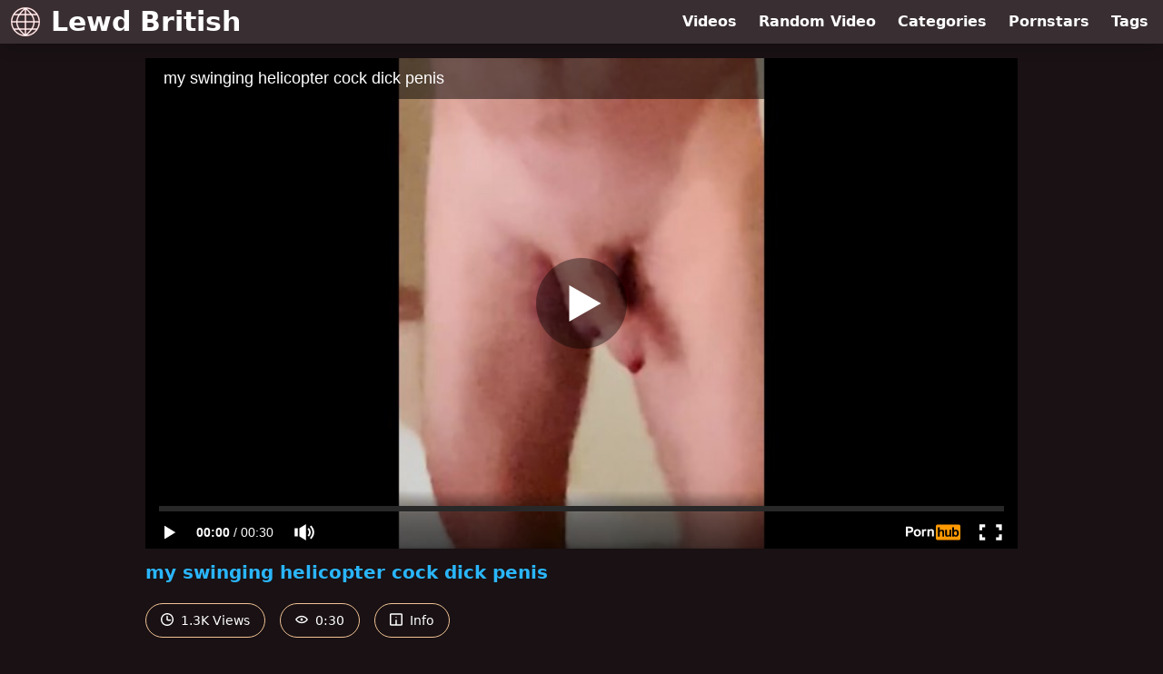

--- FILE ---
content_type: text/html; charset=UTF-8
request_url: https://www.pornhub.com/embed/64e5f46202c8f
body_size: 10016
content:
<!DOCTYPE html>
<html>
<head>
    	    <link rel="canonical" href="https://www.pornhub.com/view_video.php?viewkey=64e5f46202c8f" />
    	<title>Embed Player - Pornhub.com</title>
            <meta name="robots" content="noindex, indexifembedded" />
    	<link rel="shortcut icon" href="https://ei.phncdn.com/www-static/favicon.ico?cache=2026012001" />
			<link rel="dns-prefetch" href="//ki.phncdn.com/">
		<link rel="dns-prefetch" href="//es.phncdn.com">
		<link rel="dns-prefetch" href="//cdn1d-static-shared.phncdn.com">
		<link rel="dns-prefetch" href="//apis.google.com">
		<link rel="dns-prefetch" href="//ajax.googleapis.com">
		<link rel="dns-prefetch" href="//www.google-analytics.com">
		<link rel="dns-prefetch" href="//twitter.com">
		<link rel="dns-prefetch" href="//p.twitter.com">
		<link rel="dns-prefetch" href="//platform.tumblr.com">
		<link rel="dns-prefetch" href="//platform.twitter.com">
		<link rel="dns-prefetch" href="//ads.trafficjunky.net">
		<link rel="dns-prefetch" href="//ads2.contentabc.com">
		<link rel="dns-prefetch" href="//cdn1.ads.contentabc.com">
		<link rel="dns-prefetch" href="//media.trafficjunky.net">
		<link rel="dns-prefetch" href="//cdn.feeds.videosz.com">
		<link rel="dns-prefetch" href="//cdn.niche.videosz.com">
		<link rel="dns-prefetch" href="//cdn1-smallimg.phncdn.com">
		<link rel="dns-prefetch" href="//m2.nsimg.net">
        <link rel="dns-prefetch" href="//imagetransform.icfcdn.com">
		<script>
        var COOKIE_DOMAIN = 'pornhub.com';
    	var page_params = {};
	</script>

        <script src="https://media.trafficjunky.net/js/holiday-promo.js"></script>
	<style>
        body {
            background: #000 none repeat scroll 0 0;
            color: #fff;
            font-family: Arial,Helvetica,sans-serif;
            font-size: 12px;
        }
        
        .removedVideo {
            width:100%;
        }
        
        .removedVideoText {
            display: block;
            text-align: center;
            padding: 0.5%;
            color: #FFFFFF;
            font-size: 1.2em;
        }
        
        .videoEmbedLink {
            position: absolute;
            top: -20px;
            left: 0;
        }
        
		.userMessageSection {
			text-align: center;
			color: #fff;
			font-family: Arial, Helvetica, sans-serif;
			padding: 20px;
			z-index: 10;
			height: 225px;
			margin: auto;
			top: 0;
			bottom: 0;
			left: 0;
			right: 0;
			position: absolute;
			box-sizing: border-box;

            &.notAvailable {
                height: 100%;

                h2 {
                    position: absolute;
                    top: 50%;
                    left: 50%;
                    transform: translate(-50%, -50%);
                }
            }
		}

		.userMessageSection a,
		.userMessageSection a:visited {
			color: #f90;
			text-decoration: none;
			cursor: pointer;
		}

		.userMessageSection a:hover {
			text-decoration: underline;
		}

		.userMessageSection h2 {
			color: #fff;
			font-family: Arial, Helvetica, sans-serif;
			font-size: 22px;
			font-weight: normal;
			height: 56px;
			line-height: 28px;
			margin: 0 auto 20px;
			padding: 0;
			text-align: center;
			width: 300px;
		}

		a.orangeButton {
			color: #000;
			background: #f90;
			border-radius: 4px;
			-webkit-border-radius: 4px;
			-moz-border-radius: 4px;
			-ms-border-radius: 4px;
			box-sizing: border-box;
			color: rgb(20, 20, 20);
			cursor: pointer;
			display: inline-block;
			font-size: 20px;
			height: 49px;
			margin-bottom: 15px;
			padding: 13px 15px;
			position: relative;
			text-align: center;
			text-decoration: none;
			width: 486px;
			border: 0;
		}

		a.orangeButton:hover {
			background: #ffa31a;
			text-decoration: none;
		}

		a.orangeButton:visited {
			color: #000;
		}

		p.last {
			font-size: 14px;
		}

		#currentVideoImage {
			opacity: .3;
			position: absolute;
			left: 0;
			top: 0;
			min-width: 100%;
			min-height: 100%;
		}

		@media all and (max-width: 520px) {
			.userMessageSection h2 {
				font-size: 18px;
				line-height: 20px;
				width: auto;
				margin-bottom: 10px;
			}
			a.orangeButton {
				width: 95%;
				font-size: 18px;
				height: 45px;
			}

			p.last {
				font-size: 12px;
			}
		}

	</style>

    </head>

<body style="position: absolute; margin:0px; height:100%; width:100%; background: #000">
			

<style>
	body {
		background: #000 none repeat scroll 0 0;
		color: #fff;
		font-family: Arial,Helvetica,sans-serif;
		font-size: 12px;
	}
	a {
		outline-style: none;
		text-decoration: none;
		color: #f90;
	}
	* {
		margin: 0;
		padding: 0;
	}
	.clear{
		clear: both;
	}
	.removedVideo{
		width:100%;
	}
	.removedVideoText, .removedVideoTextPornhub{
		display: block;
		text-align: center;
		padding: 0.5%;
		color: #FFFFFF;
		font-size: 1.2em;
	}
	.removedVideo ul {
		margin:0 auto;
		width:55%;
		height:auto;
		display: block;
	}
	.removedVideo ul li{
		list-style:none;
		display: block;
		width: 25%;
		height: auto;
		float: left;
		border-top: 2px solid #000;
		border-left: 2px solid #000;
		border-bottom: 2px solid #000;
		position: relative;
		display: block;
		box-sizing: border-box;
		background-color: #000;
	}
	.removedVideo ul li:nth-child(2n+1){
		border-right: 2px solid #000;
	}
	.removedVideo ul li a{
		display: block;
		width: 100%;
		height: 100%;
		color: #000000;
	}
	.duration{
		position: absolute;
		bottom:5px;
		left:5px;
		display: none;
		color: #FFFFFF;
	}
	.titleRelated{
		position: absolute;
		top:0;
		display: none;
		color: #f90;
	}
	.voteRelated{
		position: absolute;
		display: none;
		bottom:5px;
		right:5px;
		color: #FFFFFF;
	}
	.icon-thumb-up{
		top: 1px;
		float: right;
		border: 0;
		background: transparent url(https://ei.phncdn.com/www-static/images/sprite-pornhub-nf.png?cache=2026012001) scroll no-repeat 0 0;
		background-position: -72px -225px;
		width: 15px;
		height: 14px;
		margin-left: 4px;
	}
	.privateOverlay{
		position: absolute;
		z-index: 100;
		top: 0;
		width: 100%;
	}
	.private-vid-title{
		position: absolute;
		bottom:5%;
		width:100%;
		z-index: 150;
		text-align: center;
		font-size: 1em;
	}
	.wrapper{
		position: absolute;
		top:0;
		bottom: 0;
		right: 0;
		left: 0;
		z-index: 1;
		display: block;
	}
	.selectVideoThumb:hover .wrapper{
		background-color: #0c0c0c;
		opacity: 0.7;
	}
	.selectVideoThumb:hover .voteRelated{
		display: block;
		z-index: 20;
	}
	.selectVideoThumb:hover .titleRelated{
		display: block;
		z-index: 30;
	}
	.selectVideoThumb:hover .duration{
		display: block;
		z-index: 40;
	}
    .videoEmbedLink {
        position: absolute;
        top: 0;
        left: 0;
        pointer-events: none;
        color: transparent;
    }
	@media screen and (max-width: 1024px) {
		.removedVideo ul {
			width: 70%;
		}
		.removedVideoText{
			padding: 0.2%;
			font-size: 1.1em;
		}

	}
</style>

<script type="text/javascript">
		var compaignVersion = '-html5';
	try {
		var fo = new ActiveXObject('ShockwaveFlash.ShockwaveFlash');
		if (fo) {
			compaignVersion = '';
		}
	} catch (e) {
		if (navigator.mimeTypes
				&& navigator.mimeTypes['application/x-shockwave-flash'] != undefined
				&& navigator.mimeTypes['application/x-shockwave-flash'].enabledPlugin) {
			compaignVersion = '';

		}
	}

	function getUrlVars() {
		var vars = {},
		    parts = window.location.href.replace(/[?&]+([^=&]+)=([^&]*)/gi, function(m,key,value) {
                vars[key] = value;
            });
		return vars;
	}
</script>
	
	
<script type="text/javascript">
		document.addEventListener("click", function (e) {
		var element =  document.getElementById('removedwrapper'),
			urlToGo = '/view_video.php?viewkey=64e5f46202c8f&utm_source=www.lewdbritish.com&utm_medium=embed&utm_campaign=embed-removed'+compaignVersion;
		if (document.body.contains(element)) {
			// Element exists and list of video build.
			var level = 0;
			for (var element = e.target; element; element = element.parentNode) {
				if (element.id === 'x') {
					document.getElementsByClassName("selectVideoThumb").innerHTML = (level ? "inner " : "") + "x clicked";
					return;
				}
				level++;
			}
			if (level!==10){
				window.open(urlToGo, '_blank');
			}
		}
	});
</script>


		<input type="hidden" target="_blank" rel="noopener noreferrer" class="goToUrl" />
	<input type="hidden" target="_blank" rel="noopener noreferrer" class="goToUrlLogo" />
	
		
        <script src="https://cdn1d-static-shared.phncdn.com/html5player/videoPlayer/es6player/8.7.0/desktop-player.min.js"></script>

		<script>

						var flashvars = {"isVR":0,"domain":false,"experimentId":"experimentId unknown","searchEngineData":null,"maxInitialBufferLength":1,"disable_sharebar":0,"htmlPauseRoll":"false","htmlPostRoll":"false","autoplay":"false","autoreplay":"false","video_unavailable":"false","pauseroll_url":"","postroll_url":"","toprated_url":"https:\/\/www.pornhub.com\/video?o=tr&t=m","mostviewed_url":"https:\/\/www.pornhub.com\/video?o=mv&t=m","language":"en","isp":"amazon.com","geo":"united states","customLogo":"https:\/\/ei.phncdn.com\/www-static\/images\/pornhub_logo_straight.svg?cache=2026012001","trackingTimeWatched":false,"tubesCmsPrerollConfigType":"new","adRollGlobalConfig":[{"delay":[900,2000,3000],"forgetUserAfter":86400,"onNth":0,"skipDelay":5,"skippable":true,"vastSkipDelay":false,"json":"https:\/\/www.pornhub.com\/_xa\/ads?zone_id=1993741&site_id=2&preroll_type=json&channel%5Bcontext_tag%5D=helicopter-dick%2Chelicopter%2Cbig-cock%2Cswinging%2Cbig-dick%2Cbathroom%2Cnudist%2Cnudist-beach%2Cshower%2Cexhibitionist&channel%5Bcontext_category%5D=Big-Dick%2CFetish%2CHandjob%2CMasturbation%2CSolo-Male%2CFrench%2CGerman%2CBritish%2CExclusive%2CVerified-Amateurs%2CVertical-Video&channel%5Bcontext_pornstar%5D=&channel%5Binfo%5D=%7B%22actor_id%22%3A1369917131%2C%22content_type%22%3A%22model%22%2C%22video_id%22%3A437977151%2C%22timestamp%22%3A1768943015%2C%22hash%22%3A%22cbd63dc45e4d57a3a9ddf4412e96f7f2%22%2C%22session_id%22%3A%22282075825514452930%22%7D&noc=0&cache=1768943015&t_version=2026012001.ded8396&channel%5Bsite%5D=pornhub","user_accept_language":"","startPoint":0,"maxVideoTimeout":2000},{"delay":[900,2000,3000],"forgetUserAfter":86400,"onNth":0,"skipDelay":5,"skippable":true,"vastSkipDelay":false,"json":"https:\/\/www.pornhub.com\/_xa\/ads?zone_id=&site_id=2&preroll_type=json&channel%5Bcontext_tag%5D=helicopter-dick%2Chelicopter%2Cbig-cock%2Cswinging%2Cbig-dick%2Cbathroom%2Cnudist%2Cnudist-beach%2Cshower%2Cexhibitionist&channel%5Bcontext_category%5D=Big-Dick%2CFetish%2CHandjob%2CMasturbation%2CSolo-Male%2CFrench%2CGerman%2CBritish%2CExclusive%2CVerified-Amateurs%2CVertical-Video&channel%5Bcontext_pornstar%5D=&channel%5Binfo%5D=%7B%22actor_id%22%3A1369917131%2C%22content_type%22%3A%22model%22%2C%22video_id%22%3A437977151%2C%22timestamp%22%3A1768943015%2C%22hash%22%3A%22cbd63dc45e4d57a3a9ddf4412e96f7f2%22%2C%22session_id%22%3A%22282075825514452930%22%7D&noc=0&cache=1768943015&t_version=2026012001.ded8396&channel%5Bsite%5D=pornhub","user_accept_language":"","startPoint":100,"maxVideoTimeout":2000}],"embedCode":"<iframe src=\"https:\/\/www.pornhub.com\/embed\/64e5f46202c8f\" frameborder=\"0\" width=\"560\" height=\"340\" scrolling=\"no\" allowfullscreen><\/iframe>","hidePostPauseRoll":false,"video_duration":30,"actionTags":"","link_url":"https:\/\/www.pornhub.com\/view_video.php?viewkey=64e5f46202c8f","related_url":"https:\/\/www.pornhub.com\/api\/v1\/video\/player_related_datas?id=437977151","video_title":"my swinging helicopter cock dick penis","image_url":"https:\/\/ei.phncdn.com\/videos\/202308\/23\/437977151\/original\/(m=eaAaGwObaaaa)(mh=5U97uBDAum0BchT9)11.jpg","defaultQuality":[720,480,240,1080],"vcServerUrl":"\/svvt\/add?stype=evv&svalue=437977151&snonce=4t2558in7retvawv&skey=d295da1df3a81a4ddd5c5cc582b1bf312f97311b50e758680ee6f568bcf0b1bd&stime=1768943015","service":"","mediaPriority":"hls","mediaDefinitions":[{"group":1,"height":868,"width":480,"defaultQuality":true,"format":"hls","videoUrl":"https:\/\/ee-h.phncdn.com\/hls\/videos\/202308\/23\/437977151\/480P_2000K_437977151.mp4\/master.m3u8?validfrom=1768939415&validto=1768946615&ipa=1&hdl=-1&hash=v1eV20iEGBk7NRdKy9fyTJEM9u8%3D","quality":"480","segmentFormats":{"audio":"ts_aac","video":"mpeg2_ts"}},{"group":1,"height":708,"width":1280,"defaultQuality":false,"format":"mp4","videoUrl":"https:\/\/www.pornhub.com\/video\/get_media?s=eyJrIjoiY2Q3ZGE5NGM5ZWJlMDlkNzg3NDQ4NGFiM2QzMzhmZTA2NDlkZWZiNDYxOWUwMDAyMTQ4ZjE0ODM5YmU4ZjgzOSIsInQiOjE3Njg5NDMwMTV9&v=64e5f46202c8f&e=1&t=p","quality":[],"remote":true}],"isVertical":"true","video_unavailable_country":"false","mp4_seek":"ms","thumbs":{"samplingFrequency":1,"type":"normal","cdnType":"regular","isVault":0,"urlPattern":"https:\/\/ei.phncdn.com\/videos\/202308\/23\/437977151\/timeline\/160x90\/(m=eGCaiCObaaaa)(mh=2D94KXwMxK5--uBD)S{0}.jpg","spritePatterns":["https:\/\/ei.phncdn.com\/videos\/202308\/23\/437977151\/timeline\/160x90\/(m=eGCaiCObaaaa)(mh=2D94KXwMxK5--uBD)S0.jpg"],"thumbHeight":"90","thumbWidth":"160"},"browser_url":"https:\/\/www.lewdbritish.com\/","morefromthisuser_url":"\/model\/wm1487\/videos","options":"iframe","cdn":"haproxy","startLagThreshold":1000,"outBufferLagThreshold":2000,"appId":"1111","cdnProvider":"ht","nextVideo":[],"video_id":437977151},
			    utmSource = document.referrer.split('/')[2];

			if (utmSource == '' || (utmSource == undefined)){
				utmSource = 'www.pornhub.com';
			}

		</script>
		<style>
			#player {
				width:100%;
				height:100%;
				padding:0;
				margin:0;
			}
			p.unavailable {
				background-color: rgba(0,0,0,0.7);
				bottom: 0;
				left: 0;
				font-size: 3em;
				padding: 40px;
				position: absolute;
				right: 0;
				text-align: center;
				top: 0;
				z-index: 999;
			}
		</style>
		<div id="player">
            <div id="player-placeholder">
                                    <picture>
                        <img src="https://ei.phncdn.com/videos/202308/23/437977151/original/(m=eaAaGwObaaaa)(mh=5U97uBDAum0BchT9)11.jpg" alt="my swinging helicopter cock dick penis">
                    </picture>
                            </div>
        </div>
        <script type="text/javascript" >
                        // General Vars
            var embedredirect = {
                    mftuUrl : false,
                    mostViewedUrl : false,
                    relatedUrl : false,
                    topRatedUrl : false,
                    onFullscreen: false,
                    videoArea: false,
                    relatedBtns: false,
                    onMenu : false,
                    watchHD : false,
                    mode: 'affiliate'
                },
                phWhiteliste = [
                    "www.keezmovies.com"
                ],
                vastArray = [],
                isVr 		= flashvars.isVR,
                hasPingedVcServer = false;
                //globalPrerollSwitch = typeof flashvars.tubesCmsPrerollConfigType != 'undefined' ? flashvars.tubesCmsPrerollConfigType : null;

            // Function to white
            function whiteListeEmbedSite(){
                return phWhiteliste.indexOf(utmSource)>=0;
            }

            // Build the variables to send to the player
            if (!whiteListeEmbedSite()){
                embedredirect = {
                    mftuUrl : flashvars.morefromthisuser_url,
                    mostViewedUrl :flashvars.mostviewed_url,
                    relatedUrl : flashvars.link_url,
                    topRatedUrl : flashvars.toprated_url,
                    onFullscreen : false,
                    videoArea: false,
                    relatedBtns: false,
                    onMenu : true,
                    watchHD : false,
                    mode: 'embedded'
                };
            }

                        if (typeof flashvars.preroll !== 'undefined' && typeof page_params.holiday_promo_prem != 'undefined' && (typeof isVr !== 'undefined' && !isVr)) {
                for (var k = 0; k < flashvars.preroll.campaigns.length; k++) {
                    var obj 		= flashvars.preroll.campaigns[k],
                        clickArea   = {};

                    if(obj.clickableAreasByPlatform) {
                        var defaultValues = {
                            video: true,
                            link: true
                        }
                        clickArea = obj.clickableAreasByPlatform.pc ?  obj.clickableAreasByPlatform.pc : defaultValues;
                    }

                    vastObject = {
                        xml 			: obj.vastXml, //backend value from CMS
                        vastSkipDelay	: false,

                        rollSettings: {
                            onNth 			: obj.on_nth, //backend value from CMS
                            skipDelay 		: obj.skip_delay, //backend value from CMS
                            siteName        : 'Pornhub',
                            forgetUserAfter : obj.forgetUserAfter, //backend value from CMS
                            campaignName 	: obj.campaign_name,
                            skippable       : obj.skippable, //backend value from CMS
                            clickableAreas  : clickArea, //The objects or areas on the screen that the user can click to visit the url
                            campaignWeight	: obj.percentChance
                        }
                    };
                    vastArray.push(vastObject);
                }
            }

            /**
             * Function to convert events config to compatibility with Player version less than 6.1.*
             * @method getLegacyEventsConfig
             * @param {Object} eventsConfig
             * @return {{}} legacyEventsConfig
             */

            function getLegacyEventsConfig(eventsConfig) {
                let legacyNamesMap = {
                    'fullscreen.changed': 'onFullscreen',
                    'player.redirected' : 'onRedirect',
                    'playback.playing': 'onPlay'
                };

                return Object.entries(eventsConfig).reduce(function (acc, arr) {
                    var obj = {},
                        fileName = legacyNamesMap[arr[0]] || arr[0];
                    obj[fileName] = function (i, e, o) {
                        arr[1](o, i, e);
                    };
                    return Object.assign({}, acc, obj);
                }, {});
            }

            function registerPlayerEvents() {
                let events = {
                    // On Video Fulscreen -  HTML5 video feed trick
                    "fullscreen.changed": function(o, i) {
                        if(typeof triggerFullScreenDisplay == 'function') triggerFullScreenDisplay(i);
                    },
                    'player.redirected': function(){
                        if (typeof htEmbedTrack == 'object' && typeof htEmbedTrack.track == 'function') {
                            htEmbedTrack.track();
                        }
                    },
                    "playback.playing": function() {
                        if (flashvars.vcServerUrl == null) {
                            return;
                        }

                        setTimeout(function () {
                            if (!hasPingedVcServer) {
                                hasPingedVcServer = true;

                                var request1 = new XMLHttpRequest();
                                request1.open("GET", flashvars.vcServerUrl);
                                if (typeof liuIdOrNull !== 'undefined' && liuIdOrNull) {
                                    request1.setRequestHeader('__m', liuIdOrNull);
                                }
                                request1.send();
                            }
                        }, 10000);
                    }
                },
                playerVersion = MGP && MGP.buildInfo.playerVersion;
                return parseFloat(playerVersion) < 6.1 ? getLegacyEventsConfig(events) : events;
            }

            
            function loadThePlayer(){
                var forceAutoPlay	= getUrlVars()['autoplay'];
                                if (forceAutoPlay == undefined || forceAutoPlay != 1){
                    forceAutoPlay = false;
                } else {
                    forceAutoPlay = true;
                }

                var showOnPauseVal = !flashvars.hidePostPauseRoll;

                
                MGP.createPlayer('player', {
                    autoplay: {
                        enabled: forceAutoPlay, // Value is determined in settings.js
						initialState: true,
						retryOnFailure: false,
						switch: 'buttonbar', // 'menu' || 'buttonbar' || 'none'
                    },
                    deviceType: 'desktop',
                    quickSetup: 'pornhub',
                    embeds: {
                        enabled:true,
                        domain: true,
                        redirect:{
                            logoUrl: flashvars.link_url,
                            mftuUrl: embedredirect.mftuUrl,
                            mostViewedUrl: embedredirect.mostViewedUrl,
                            onFullscreen: embedredirect.onFullscreen,
                            onMenu: embedredirect.onMenu,
                            relatedUrl: embedredirect.relatedUrl,
                            sharebar:false,
                            topRatedUrl: embedredirect.topRatedUrl,
                            videoArea: embedredirect.videoArea
                        },
                        watchHD: embedredirect.watchHD,
                        utmRedirect:{
                            logo: true,
                            relatedBtns: embedredirect.relatedBtns,
                            thumbs: true,
                            videoArea: embedredirect.videoArea
                        }
                    },
                    mainRoll: {
                        actionTags: flashvars.actionTags,
                        mediaPriority: flashvars.mediaPriority,
                        mediaDefinition: flashvars.mediaDefinitions,
                        poster: flashvars.image_url,
                        thumbs: {
                            urlPattern: flashvars.thumbs.urlPattern,
                            samplingFrequency: flashvars.thumbs.samplingFrequency,
                            thumbWidth: flashvars.thumbs.thumbWidth,
                            thumbHeight: flashvars.thumbs.thumbHeight
                        },
                        duration: flashvars.video_duration,
                        title: flashvars.video_title,
                        videoUnavailableMessage: '',
                        videoUrl: flashvars.link_url,
                        textLinks: (typeof TEXTLINKS !== 'undefined') ? TEXTLINKS : []
                    },

                    hlsConfig: {
                        maxInitialBufferLength: flashvars.maxInitialBufferLength,
                        maxBufferLength: 20,
                        maxMaxBufferLength: 20
                    },

                    features:{
                        grid: true,
                        share: false,
                        logo: true,
                        themeColor: '#f6921e',
                        cinema: false,
                        options:false,
                        hideControlsTimeout: 2,
                        qualityInControlBar: true
                    },
                    referrerUrl:utmSource,
                    menu: {
                        relatedUrl: flashvars.related_url,
						relatedData: [["https:\/\/ei.phncdn.com\/videos\/202304\/20\/429898131\/original\/(m=eGcEGgaaaa)(mh=YkdrtaiBSjkiaMZG)9.jpg","F\u00d8LGER henvender sig med \u00f8nsket om at give mig creme og nydelse foran min k\u00e6reste","7:00",74,"https:\/\/www.pornhub.com\/view_video.php?viewkey=6440f1cb837f2",737230,"https:\/\/kw.phncdn.com\/videos\/202304\/20\/429898131\/360P_400K_429898131.webm?hdnea=st=1768943015~exp=1768946615~hdl=-1~hmac=f6a5988fcf54991b5d251aca6b8848641e077c32","mayaythorx","https:\/\/www.pornhub.com\/model\/mayaythorx","https:\/\/ei.phncdn.com\/www-static\/images\/verified-badge.svg",{"isWatched":false,"isFree":false,"isCC":false,"isInteractive":false,"languageCode":"es","hasTrophy":false,"hasCheckmark":true,"isChannel":false,"highResThumb":"https:\/\/ei.phncdn.com\/videos\/202304\/20\/429898131\/original\/(m=edLTGgaaaa)(mh=LtJjQaq3foIdFeWJ)9.jpg"}],["https:\/\/ei.phncdn.com\/videos\/202312\/10\/444519671\/original\/(m=eGcEGgaaaa)(mh=ZRmOc-VWWEj22ChD)3.jpg","with my stepfather on a nudist beach, when my mother is away, I touch his dick","5:11",66,"https:\/\/www.pornhub.com\/view_video.php?viewkey=657601fdafa48",3074285,"https:\/\/kw.phncdn.com\/videos\/202312\/10\/444519671\/240604_0030_360P_400K_444519671.webm?hdnea=st=1768943015~exp=1768946615~hdl=-1~hmac=9a5f2da6884fad7846fe599a30e9f39741842560","HottPussy118","https:\/\/www.pornhub.com\/model\/hottpussy118","https:\/\/ei.phncdn.com\/www-static\/images\/verified-badge.svg",{"isWatched":false,"isFree":false,"isCC":false,"isInteractive":false,"languageCode":"","hasTrophy":false,"hasCheckmark":true,"isChannel":false,"highResThumb":"https:\/\/ei.phncdn.com\/videos\/202312\/10\/444519671\/original\/(m=edLTGgaaaa)(mh=VmLGSVgykIp7ml82)3.jpg"}],["https:\/\/ei.phncdn.com\/videos\/202410\/22\/459497831\/original\/(m=eGcEGgaaaa)(mh=DjoTPw5LcrdgqBam)15.jpg","Ejaculation on public nudist beach with beautiful pussy in front of passing voyeurs","6:09",81,"https:\/\/www.pornhub.com\/view_video.php?viewkey=6717d8d734fae",275044,"https:\/\/kw.phncdn.com\/videos\/202410\/22\/459497831\/360P_400K_459497831.webm?hdnea=st=1768943015~exp=1768946615~hdl=-1~hmac=ba95f5e8ca65169bea3313166bc1894b4c06002f","S3xees","https:\/\/www.pornhub.com\/model\/s3xees","https:\/\/ei.phncdn.com\/www-static\/images\/verified-badge.svg",{"isWatched":false,"isFree":false,"isCC":false,"isInteractive":false,"languageCode":"fr","hasTrophy":false,"hasCheckmark":true,"isChannel":false,"highResThumb":"https:\/\/ei.phncdn.com\/videos\/202410\/22\/459497831\/original\/(m=edLTGgaaaa)(mh=wYUsYvn3RkINagKM)15.jpg"}],["https:\/\/pix-cdn77.phncdn.com\/c6371\/videos\/202507\/12\/15466515\/original_15466515.mov\/plain\/ex:1:no\/bg:0:0:0\/rs:fit:160:120\/vts:77?hash=yLQpNSSzxBXei3CExXzSTP9VGtk=&validto=1769029415","Hot Girl Catches me on the Beach and wants to Suck my Cock and Fuck Hard in Public","8:24",81,"https:\/\/www.pornhub.com\/view_video.php?viewkey=68725eb079811",593240,"https:\/\/kw.phncdn.com\/c6251\/videos\/202507\/12\/15466515\/360P_400K_15466515.webm?hdnea=st=1768943015~exp=1768946615~hdl=-1~hmac=9d1c223aa2d9bb3d8925bb6d3290f952de259939","59f9884","https:\/\/www.pornhub.com\/model\/al3x","https:\/\/ei.phncdn.com\/www-static\/images\/verified-badge.svg",{"isWatched":false,"isFree":false,"isCC":false,"isInteractive":false,"languageCode":"","hasTrophy":false,"hasCheckmark":true,"isChannel":false,"highResThumb":"https:\/\/pix-fl.phncdn.com\/c6371\/videos\/202507\/12\/15466515\/original_15466515.mov\/plain\/ex:1:no\/bg:0:0:0\/rs:fit:323:182\/vts:77?hdnea=st=1768943015~exp=1769029415~hdl=-1~hmac=162930978e8ccdb805fe1730e589a2843a352e52"}],["https:\/\/ei.phncdn.com\/videos\/202404\/22\/451401391\/original\/(m=eGcEGgaaaa)(mh=eTVzOAgoB1lNjOqu)13.jpg","Weekend in the nature with new chemistry teacher who has predator instead penis","12:20",55,"https:\/\/www.pornhub.com\/view_video.php?viewkey=6625a7c1407d3",1565361,"https:\/\/kw.phncdn.com\/videos\/202404\/22\/451401391\/360P_400K_451401391.webm?hdnea=st=1768943015~exp=1768946615~hdl=-1~hmac=5b63d8c8f5f0edcd8ce4ab10176b2d6e5252a244","Maikamann","https:\/\/www.pornhub.com\/model\/thinyone","",{"isWatched":false,"isFree":false,"isCC":false,"isInteractive":false,"languageCode":"","hasTrophy":false,"hasCheckmark":false,"isChannel":false,"highResThumb":"https:\/\/ei.phncdn.com\/videos\/202404\/22\/451401391\/original\/(m=edLTGgaaaa)(mh=AV4YmLX8SPErae8n)13.jpg"}],["https:\/\/ei.phncdn.com\/videos\/202311\/10\/442733891\/original\/(m=qJ5W70YbeGcEGgaaaa)(mh=VqJonlCNyZWQrDi6)0.jpg","Multiple Orgasm Daddys Big Swinging Cock Cums Several Times Creampie Keep Fucking","6:09",83,"https:\/\/www.pornhub.com\/view_video.php?viewkey=654dac9d27570",2736302,"https:\/\/kw.phncdn.com\/videos\/202311\/10\/442733891\/360P_400K_442733891.webm?hdnea=st=1768943015~exp=1768946615~hdl=-1~hmac=d4ebeb933ef78fd66c62f7342458d0f111a5b9dc","Sensual_DaddyDick","https:\/\/www.pornhub.com\/model\/sensual_daddydick","https:\/\/ei.phncdn.com\/www-static\/images\/verified-badge.svg",{"isWatched":false,"isFree":false,"isCC":false,"isInteractive":false,"languageCode":"","hasTrophy":false,"hasCheckmark":true,"isChannel":false,"highResThumb":"https:\/\/ei.phncdn.com\/videos\/202311\/10\/442733891\/original\/(m=qJ5W70YbedLTGgaaaa)(mh=u9Fkt6WJIp_XAJoS)0.jpg"}],["https:\/\/ei.phncdn.com\/videos\/202211\/05\/418917991\/original\/(m=q6J732XbeGcEGgaaaa)(mh=icR6ZytSkxE64pR7)0.jpg","OMG! \ud83d\ude31 2 Strangers Saw us Fucking on Nudist Beach! (Real)","5:06",90,"https:\/\/www.pornhub.com\/view_video.php?viewkey=ph63662af6b6d50",1157779,"https:\/\/kw.phncdn.com\/videos\/202211\/05\/418917991\/360P_400K_418917991.webm?hdnea=st=1768943015~exp=1768946615~hdl=-1~hmac=86f678990a9ea08c85b16091647b5fb8f99b667e","noratheo","https:\/\/www.pornhub.com\/model\/noratheo","https:\/\/ei.phncdn.com\/www-static\/images\/verified-badge.svg",{"isWatched":false,"isFree":false,"isCC":false,"isInteractive":false,"languageCode":"","hasTrophy":false,"hasCheckmark":true,"isChannel":false,"highResThumb":"https:\/\/ei.phncdn.com\/videos\/202211\/05\/418917991\/original\/(m=q6J732XbedLTGgaaaa)(mh=qmj23O1Yk195Cdz3)0.jpg"}],["https:\/\/ei.phncdn.com\/videos\/202407\/14\/455140381\/original\/(m=eGcEGgaaaa)(mh=jCnYLcc3kS8Tr0oT)8.jpg","JOHNNY LOVE PLAYS SHOWER PEEK-A-BOOB WITH HOT MILF KAILANI KAI \ud83d\udd25","7:27",83,"https:\/\/www.pornhub.com\/view_video.php?viewkey=669323101cd84",29310312,"https:\/\/kw.phncdn.com\/videos\/202407\/14\/455140381\/360P_400K_455140381.webm?hdnea=st=1768943015~exp=1768946615~hdl=-1~hmac=6584f3b73b7bea51ad61741376a24776adc47f05","Kailanikaixxx","https:\/\/www.pornhub.com\/pornstar\/kailani-kai","https:\/\/ei.phncdn.com\/www-static\/images\/verified-badge.svg",{"isWatched":false,"isFree":false,"isCC":false,"isInteractive":false,"languageCode":"","hasTrophy":false,"hasCheckmark":true,"isChannel":false,"highResThumb":"https:\/\/ei.phncdn.com\/videos\/202407\/14\/455140381\/original\/(m=edLTGgaaaa)(mh=Q8GAFhYZJc9Aiqun)8.jpg"}],["https:\/\/ei.phncdn.com\/videos\/202305\/09\/431184621\/thumbs_20\/(m=eGcEGgaaaa)(mh=sF16n26HLj7GKQQ8)5.jpg","I on my stepson in the shower, I Fuck him and I get a big load in my Ass -Kourtney Love","20:46",87,"https:\/\/www.pornhub.com\/view_video.php?viewkey=6459c0cea34c7",14290800,"https:\/\/kw.phncdn.com\/videos\/202305\/09\/431184621\/360P_400K_431184621.webm?hdnea=st=1768943015~exp=1768946615~hdl=-1~hmac=0a30d987831ee95cf3cf2bfb3508b7cc1f4932e9","Tatiana_Alvarez","https:\/\/www.pornhub.com\/pornstar\/tatiana-alvarez","https:\/\/ei.phncdn.com\/www-static\/images\/verified-badge.svg",{"isWatched":false,"isFree":false,"isCC":false,"isInteractive":false,"languageCode":"","hasTrophy":false,"hasCheckmark":true,"isChannel":false,"highResThumb":"https:\/\/ei.phncdn.com\/videos\/202305\/09\/431184621\/thumbs_20\/(m=edLTGgaaaa)(mh=_SbyBCxLIS9LmzNQ)5.jpg"}],["https:\/\/ei.phncdn.com\/videos\/202505\/07\/468331415\/original\/(m=qU164H0beGcEGgaaaa)(mh=GaQ55pXZtjGSnbJf)0.jpg","I\u2019m get fucked in my bathroom. I put his cock my mouth to make deep throats - Luna Doll","6:33",77,"https:\/\/www.pornhub.com\/view_video.php?viewkey=681bbfe0247c2",2092264,"https:\/\/kw.phncdn.com\/videos\/202505\/07\/468331415\/360P_400K_468331415.webm?hdnea=st=1768943015~exp=1768946615~hdl=-1~hmac=a24e4a29013e93242cf90937cf17e7b1f07a4edb","6ba5980","https:\/\/www.pornhub.com\/pornstar\/luna-doll","https:\/\/ei.phncdn.com\/www-static\/images\/verified-badge.svg",{"isWatched":false,"isFree":false,"isCC":false,"isInteractive":false,"languageCode":"","hasTrophy":false,"hasCheckmark":true,"isChannel":false,"highResThumb":"https:\/\/ei.phncdn.com\/videos\/202505\/07\/468331415\/original\/(m=qU164H0bedLTGgaaaa)(mh=AAdnXZ1cTvg4Dspn)0.jpg"}],["https:\/\/ei.phncdn.com\/videos\/202306\/07\/433082421\/thumbs_55\/(m=eGcEGgaaaa)(mh=y3gLdDHNKE80DfRg)6.jpg","Pregnant stepsister gets horny and spies on me while I shower - Danner Mendez &amp; Ambar Prada","23:10",88,"https:\/\/www.pornhub.com\/view_video.php?viewkey=6480b24bbba16",4525708,"https:\/\/kw.phncdn.com\/videos\/202306\/07\/433082421\/360P_400K_433082421.webm?hdnea=st=1768943015~exp=1768946615~hdl=-1~hmac=b48294435a80d0108be1d4466b768e27ca7ae539","Dannermendez","https:\/\/www.pornhub.com\/pornstar\/danner-mendez","https:\/\/ei.phncdn.com\/www-static\/images\/verified-badge.svg",{"isWatched":false,"isFree":false,"isCC":false,"isInteractive":false,"languageCode":"es","hasTrophy":false,"hasCheckmark":true,"isChannel":false,"highResThumb":"https:\/\/ei.phncdn.com\/videos\/202306\/07\/433082421\/thumbs_55\/(m=edLTGgaaaa)(mh=Tnw64vd3MzZ97IfG)6.jpg"}],["https:\/\/pix-cdn77.phncdn.com\/c6251\/videos\/202511\/03\/28520025\/original\/019a73c0-8f3d-75bb-a683-73ababbe79d1.png\/plain\/rs:fit:160:120?hash=B9dTY8skLEI5EXPOkaMMKeQXUAo=&validto=1769029415","My Friend Caught Us Fucking In The Bathroom And Joined Us - CJ Miles","10:36",84,"https:\/\/www.pornhub.com\/view_video.php?viewkey=6908a46f22f4f",2603059,"https:\/\/kw.phncdn.com\/c6251\/videos\/202511\/03\/28520025\/360P_400K_28520025.webm?hdnea=st=1768943015~exp=1768946615~hdl=-1~hmac=83361b8caa7012e075c6d116ac39e3998c54450f","misscjmiles","https:\/\/www.pornhub.com\/pornstar\/cj-miles","https:\/\/ei.phncdn.com\/www-static\/images\/verified-badge.svg",{"isWatched":false,"isFree":false,"isCC":false,"isInteractive":false,"languageCode":"","hasTrophy":false,"hasCheckmark":true,"isChannel":false,"highResThumb":"https:\/\/pix-cdn77.phncdn.com\/c6251\/videos\/202511\/03\/28520025\/original\/019a73c0-8f3d-75bb-a683-73ababbe79d1.png\/plain\/rs:fit:323:182?hash=zLBpUGz-yywcTvjMlxo4gKiG3wI=&validto=1769029415"}],["https:\/\/pix-fl.phncdn.com\/c6251\/videos\/202511\/17\/29953605\/original\/019a9fd9-0390-7cc1-9ef8-0eccfdb28d56.jpg\/plain\/rs:fit:160:120?hdnea=st=1768943015~exp=1769029415~hdl=-1~hmac=42e81589ad5108708abd2d1e180d3aae124ad4c8","College Girlfriends Fuck in the Bathroom and Then Ride the Stepbrother&#039;s Dick (ArinaFox Polly Yangs)","12:01",85,"https:\/\/www.pornhub.com\/view_video.php?viewkey=691b49dda4fa5",2174148,"https:\/\/kw.phncdn.com\/c6251\/videos\/202511\/17\/29953605\/360P_400K_29953605.webm?hdnea=st=1768943015~exp=1768946615~hdl=-1~hmac=c71eaad436581ac16b14b880ced91c182d9acbf0","ArinaFox","https:\/\/www.pornhub.com\/model\/arinafox","https:\/\/ei.phncdn.com\/www-static\/images\/verified-badge.svg",{"isWatched":false,"isFree":false,"isCC":false,"isInteractive":false,"languageCode":"","hasTrophy":false,"hasCheckmark":true,"isChannel":false,"highResThumb":"https:\/\/pix-cdn77.phncdn.com\/c6251\/videos\/202511\/17\/29953605\/original\/019a9fd9-0390-7cc1-9ef8-0eccfdb28d56.jpg\/plain\/rs:fit:323:182?hash=PL9UwGR92fbdy7WISYm4BbXP02Y=&validto=1769029415"}],["https:\/\/ei.phncdn.com\/videos\/202211\/19\/419858971\/original\/(m=q8YH03XbeGcEGgaaaa)(mh=UkQt5veg4DDvdmWi)0.jpg","Teen girl relaxing in bathroom with big pink dildo with lots of saliva","16:20",90,"https:\/\/www.pornhub.com\/view_video.php?viewkey=ph63792b9de7dae",2490557,"https:\/\/kw.phncdn.com\/videos\/202211\/19\/419858971\/360P_400K_419858971.webm?hdnea=st=1768943015~exp=1768946615~hdl=-1~hmac=cc94ca08abbf66ca6c6f7c3b551e0105be9d6cfd","Asmodeus_Wing","https:\/\/www.pornhub.com\/model\/asmodeus_wing","",{"isWatched":false,"isFree":false,"isCC":false,"isInteractive":false,"languageCode":"","hasTrophy":false,"hasCheckmark":false,"isChannel":false,"highResThumb":"https:\/\/ei.phncdn.com\/videos\/202211\/19\/419858971\/original\/(m=q8YH03XbedLTGgaaaa)(mh=0oh8itAk5FbOJudu)0.jpg"}],["https:\/\/ei.phncdn.com\/videos\/202309\/17\/439553471\/original\/(m=eGcEGgaaaa)(mh=ljOBzJlUVb94NuRD)15.jpg","92 public beach asian milf nude boob massage and huge cumshot OnlyFans @ Appleliu-76","5:06",80,"https:\/\/www.pornhub.com\/view_video.php?viewkey=65064a8861c5b",831049,"https:\/\/kw.phncdn.com\/videos\/202309\/17\/439553471\/360P_400K_439553471.webm?hdnea=st=1768943015~exp=1768946615~hdl=-1~hmac=233030d6323d83f26167d43dfebd483dd88b9bb3","appleliu75","https:\/\/www.pornhub.com\/model\/appleliu76","",{"isWatched":false,"isFree":false,"isCC":false,"isInteractive":false,"languageCode":"","hasTrophy":false,"hasCheckmark":false,"isChannel":false,"highResThumb":"https:\/\/ei.phncdn.com\/videos\/202309\/17\/439553471\/original\/(m=edLTGgaaaa)(mh=OgC7ZLtJODgRNGgN)15.jpg"}],["https:\/\/ei.phncdn.com\/videos\/202502\/06\/464227375\/original\/(m=qWZQ79ZbeGcEGgaaaa)(mh=ZUF4c0q13dOI5SUN)0.jpg","I meet my friend at a nudist beach and ends up naked in my bed (Novel - Chapter 3).","27:58",76,"https:\/\/www.pornhub.com\/view_video.php?viewkey=67a5360a751dc",614190,"https:\/\/kw.phncdn.com\/videos\/202502\/06\/464227375\/360P_400K_464227375.webm?hdnea=st=1768943015~exp=1768946615~hdl=-1~hmac=c8f352541d9c708da7a03ad690d9fc45fd70ec3d","hotcouple2245","https:\/\/www.pornhub.com\/model\/kinkydogs","https:\/\/ei.phncdn.com\/www-static\/images\/verified-badge.svg",{"isWatched":false,"isFree":false,"isCC":false,"isInteractive":false,"languageCode":"es","hasTrophy":false,"hasCheckmark":true,"isChannel":false,"highResThumb":"https:\/\/ei.phncdn.com\/videos\/202502\/06\/464227375\/original\/(m=qWZQ79ZbedLTGgaaaa)(mh=X-pfuBkLWBm5SKK1)0.jpg"}]],
                        showOnPause: showOnPauseVal
                    },
                    events: registerPlayerEvents(),
                    vast: vastArray,
                    //vast: (globalPrerollSwitch == 'old') ? vastArray : null , // Call of the preroll campaign
                    //adRolls: ((globalPrerollSwitch == 'new' || typeof flashvars.preroll == 'undefined') && (typeof isVr !== 'undefined' && !isVr)) ? flashvars.adRollGlobalConfig : null,
                    eventTracking: {
                        params: {
                            cdn: flashvars.cdn,
                            videoId: typeof flashvars['video_id'] !== 'undefined' ? flashvars['video_id'] : '',
                            playerSource: 'embeds'
                        }
                    },
				});
            }

            var placeholder = document.getElementById('player-placeholder');
            if (placeholder && placeholder.remove && typeof placeholder.remove === 'function') {
                placeholder.remove();
            }
            loadThePlayer();

        </script>
                    <a class="videoEmbedLink" href="https://www.pornhub.com/view_video.php?viewkey=64e5f46202c8f">my swinging helicopter cock dick penis</a>
        	
	    </body>
</html>
